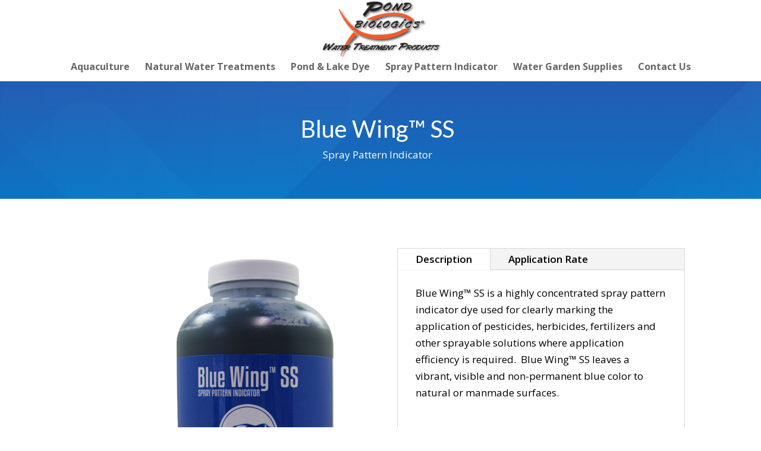

--- FILE ---
content_type: text/html; charset=UTF-8
request_url: https://pondbiologics.com/?project=blue-wing-ss
body_size: 6131
content:
<!DOCTYPE html>
<html lang="en-US">
<head>
	<meta charset="UTF-8" />
<meta http-equiv="X-UA-Compatible" content="IE=edge">
	<link rel="pingback" href="https://pondbiologics.com/xmlrpc.php" />

	<script type="text/javascript">
		document.documentElement.className = 'js';
	</script>

	<script>var et_site_url='https://pondbiologics.com';var et_post_id='615';function et_core_page_resource_fallback(a,b){"undefined"===typeof b&&(b=a.sheet.cssRules&&0===a.sheet.cssRules.length);b&&(a.onerror=null,a.onload=null,a.href?a.href=et_site_url+"/?et_core_page_resource="+a.id+et_post_id:a.src&&(a.src=et_site_url+"/?et_core_page_resource="+a.id+et_post_id))}
</script><title>Blue Wing&#x2122; SS Spray Pattern Indicator | Pond Biologics®</title>
<meta name='robots' content='max-image-preview:large' />

<!-- This site is optimized with the Yoast SEO plugin v13.3 - https://yoast.com/wordpress/plugins/seo/ -->
<meta name="description" content="Blue Wing™ SS is a high concentrated liquid marking dye. Clearly marking the application of pesticides, herbicides, fertilizers and other sprayable solutions."/>
<meta name="robots" content="max-snippet:-1, max-image-preview:large, max-video-preview:-1"/>
<link rel="canonical" href="https://pondbiologics.com/project/blue-wing-ss/" />
<meta property="og:locale" content="en_US" />
<meta property="og:type" content="article" />
<meta property="og:title" content="Blue Wing&#x2122; SS Spray Pattern Indicator | Pond Biologics®" />
<meta property="og:description" content="Blue Wing™ SS is a high concentrated liquid marking dye. Clearly marking the application of pesticides, herbicides, fertilizers and other sprayable solutions." />
<meta property="og:url" content="https://pondbiologics.com/project/blue-wing-ss/" />
<meta property="og:site_name" content="Pond Biologics" />
<meta property="article:publisher" content="https://www.facebook.com/Pond-Biologics-LLC-272939843218532/" />
<meta property="og:image" content="https://PONDBIOLOGICS.COM/wp-content/uploads/2018/10/pdf.png" />
<meta property="og:image:secure_url" content="https://PONDBIOLOGICS.COM/wp-content/uploads/2018/10/pdf.png" />
<meta name="twitter:card" content="summary_large_image" />
<meta name="twitter:description" content="Blue Wing™ SS is a high concentrated liquid marking dye. Clearly marking the application of pesticides, herbicides, fertilizers and other sprayable solutions." />
<meta name="twitter:title" content="Blue Wing&#x2122; SS Spray Pattern Indicator | Pond Biologics®" />
<meta name="twitter:image" content="https://PONDBIOLOGICS.COM/wp-content/uploads/2018/10/pdf.png" />
<script type='application/ld+json' class='yoast-schema-graph yoast-schema-graph--main'>{"@context":"https://schema.org","@graph":[{"@type":"Organization","@id":"https://pondbiologics.com/#organization","name":"Pond Biologics","url":"https://pondbiologics.com/","sameAs":["https://www.facebook.com/Pond-Biologics-LLC-272939843218532/"],"logo":{"@type":"ImageObject","@id":"https://pondbiologics.com/#logo","inLanguage":"en-US","url":"https://pondbiologics.com/wp-content/uploads/2018/01/logo.png","width":219,"height":107,"caption":"Pond Biologics"},"image":{"@id":"https://pondbiologics.com/#logo"}},{"@type":"WebSite","@id":"https://pondbiologics.com/#website","url":"https://pondbiologics.com/","name":"Pond Biologics","inLanguage":"en-US","description":"Natural Water Treatments For Ponds &amp; Lakes","publisher":{"@id":"https://pondbiologics.com/#organization"},"potentialAction":[{"@type":"SearchAction","target":"https://pondbiologics.com/?s={search_term_string}","query-input":"required name=search_term_string"}]},{"@type":"ImageObject","@id":"https://pondbiologics.com/project/blue-wing-ss/#primaryimage","inLanguage":"en-US","url":"https://PONDBIOLOGICS.COM/wp-content/uploads/2018/10/pdf.png"},{"@type":"WebPage","@id":"https://pondbiologics.com/project/blue-wing-ss/#webpage","url":"https://pondbiologics.com/project/blue-wing-ss/","name":"Blue Wing&#x2122; SS Spray Pattern Indicator | Pond Biologics\u00ae","isPartOf":{"@id":"https://pondbiologics.com/#website"},"inLanguage":"en-US","primaryImageOfPage":{"@id":"https://pondbiologics.com/project/blue-wing-ss/#primaryimage"},"datePublished":"2018-12-06T18:04:25+00:00","dateModified":"2019-03-26T20:40:10+00:00","description":"Blue Wing\u2122 SS is a high concentrated liquid marking dye. Clearly marking the application of pesticides, herbicides, fertilizers and other sprayable solutions.","potentialAction":[{"@type":"ReadAction","target":["https://pondbiologics.com/project/blue-wing-ss/"]}]}]}</script>
<!-- / Yoast SEO plugin. -->

<link rel='dns-prefetch' href='//www.google.com' />
<link rel='dns-prefetch' href='//cdn.jsdelivr.net' />
<link rel='dns-prefetch' href='//fonts.googleapis.com' />
<link rel='dns-prefetch' href='//s.w.org' />
<link rel="alternate" type="application/rss+xml" title="Pond Biologics &raquo; Feed" href="https://pondbiologics.com/feed/" />
<link rel="alternate" type="application/rss+xml" title="Pond Biologics &raquo; Comments Feed" href="https://pondbiologics.com/comments/feed/" />
		<script type="text/javascript">
			window._wpemojiSettings = {"baseUrl":"https:\/\/s.w.org\/images\/core\/emoji\/13.1.0\/72x72\/","ext":".png","svgUrl":"https:\/\/s.w.org\/images\/core\/emoji\/13.1.0\/svg\/","svgExt":".svg","source":{"concatemoji":"https:\/\/pondbiologics.com\/wp-includes\/js\/wp-emoji-release.min.js?ver=5.8.12"}};
			!function(e,a,t){var n,r,o,i=a.createElement("canvas"),p=i.getContext&&i.getContext("2d");function s(e,t){var a=String.fromCharCode;p.clearRect(0,0,i.width,i.height),p.fillText(a.apply(this,e),0,0);e=i.toDataURL();return p.clearRect(0,0,i.width,i.height),p.fillText(a.apply(this,t),0,0),e===i.toDataURL()}function c(e){var t=a.createElement("script");t.src=e,t.defer=t.type="text/javascript",a.getElementsByTagName("head")[0].appendChild(t)}for(o=Array("flag","emoji"),t.supports={everything:!0,everythingExceptFlag:!0},r=0;r<o.length;r++)t.supports[o[r]]=function(e){if(!p||!p.fillText)return!1;switch(p.textBaseline="top",p.font="600 32px Arial",e){case"flag":return s([127987,65039,8205,9895,65039],[127987,65039,8203,9895,65039])?!1:!s([55356,56826,55356,56819],[55356,56826,8203,55356,56819])&&!s([55356,57332,56128,56423,56128,56418,56128,56421,56128,56430,56128,56423,56128,56447],[55356,57332,8203,56128,56423,8203,56128,56418,8203,56128,56421,8203,56128,56430,8203,56128,56423,8203,56128,56447]);case"emoji":return!s([10084,65039,8205,55357,56613],[10084,65039,8203,55357,56613])}return!1}(o[r]),t.supports.everything=t.supports.everything&&t.supports[o[r]],"flag"!==o[r]&&(t.supports.everythingExceptFlag=t.supports.everythingExceptFlag&&t.supports[o[r]]);t.supports.everythingExceptFlag=t.supports.everythingExceptFlag&&!t.supports.flag,t.DOMReady=!1,t.readyCallback=function(){t.DOMReady=!0},t.supports.everything||(n=function(){t.readyCallback()},a.addEventListener?(a.addEventListener("DOMContentLoaded",n,!1),e.addEventListener("load",n,!1)):(e.attachEvent("onload",n),a.attachEvent("onreadystatechange",function(){"complete"===a.readyState&&t.readyCallback()})),(n=t.source||{}).concatemoji?c(n.concatemoji):n.wpemoji&&n.twemoji&&(c(n.twemoji),c(n.wpemoji)))}(window,document,window._wpemojiSettings);
		</script>
		<meta content="Divi v.4.4.1" name="generator"/><style type="text/css">
img.wp-smiley,
img.emoji {
	display: inline !important;
	border: none !important;
	box-shadow: none !important;
	height: 1em !important;
	width: 1em !important;
	margin: 0 .07em !important;
	vertical-align: -0.1em !important;
	background: none !important;
	padding: 0 !important;
}
</style>
	<link rel='stylesheet' id='wp-block-library-css'  href='https://pondbiologics.com/wp-includes/css/dist/block-library/style.min.css?ver=5.8.12' type='text/css' media='all' />
<link rel='stylesheet' id='divi-style-css'  href='https://pondbiologics.com/wp-content/themes/Divi/style.css?ver=4.4.1' type='text/css' media='all' />
<link rel='stylesheet' id='et-builder-googlefonts-cached-css'  href='https://fonts.googleapis.com/css?family=Lato%3A100%2C100italic%2C300%2C300italic%2Cregular%2Citalic%2C700%2C700italic%2C900%2C900italic%7COpen+Sans%3A300%2C300italic%2Cregular%2Citalic%2C600%2C600italic%2C700%2C700italic%2C800%2C800italic&#038;ver=5.8.12#038;subset=latin,latin-ext' type='text/css' media='all' />
<link rel='stylesheet' id='dashicons-css'  href='https://pondbiologics.com/wp-includes/css/dashicons.min.css?ver=5.8.12' type='text/css' media='all' />
<script type='text/javascript' src='https://pondbiologics.com/wp-includes/js/jquery/jquery.min.js?ver=3.6.0' id='jquery-core-js'></script>
<script type='text/javascript' src='https://pondbiologics.com/wp-includes/js/jquery/jquery-migrate.min.js?ver=3.3.2' id='jquery-migrate-js'></script>
<script type='text/javascript' src='https://www.google.com/recaptcha/api.js?render=6LfNQU4kAAAAAAq6iZohg2xDi7b5HAO0HsxFw93b&#038;ver=5.8.12' id='recaptcha-v3-js'></script>
<script type='text/javascript' src='//cdn.jsdelivr.net/npm/es6-promise@4/dist/es6-promise.auto.min.js?ver=5.8.12' id='es6-promise-js'></script>
<script type='text/javascript' id='et-core-api-spam-recaptcha-js-extra'>
/* <![CDATA[ */
var et_core_api_spam_recaptcha = {"site_key":"6LfNQU4kAAAAAAq6iZohg2xDi7b5HAO0HsxFw93b","page_action":{"action":"blue_wing_ss"}};
/* ]]> */
</script>
<script type='text/javascript' src='https://pondbiologics.com/wp-content/themes/Divi/core/admin/js/recaptcha.js?ver=5.8.12' id='et-core-api-spam-recaptcha-js'></script>
<link rel="https://api.w.org/" href="https://pondbiologics.com/wp-json/" /><link rel="alternate" type="application/json" href="https://pondbiologics.com/wp-json/wp/v2/project/615" /><link rel="EditURI" type="application/rsd+xml" title="RSD" href="https://pondbiologics.com/xmlrpc.php?rsd" />
<link rel="wlwmanifest" type="application/wlwmanifest+xml" href="https://pondbiologics.com/wp-includes/wlwmanifest.xml" /> 
<meta name="generator" content="WordPress 5.8.12" />
<link rel='shortlink' href='https://pondbiologics.com/?p=615' />
<link rel="alternate" type="application/json+oembed" href="https://pondbiologics.com/wp-json/oembed/1.0/embed?url=https%3A%2F%2Fpondbiologics.com%2Fproject%2Fblue-wing-ss%2F" />
<link rel="alternate" type="text/xml+oembed" href="https://pondbiologics.com/wp-json/oembed/1.0/embed?url=https%3A%2F%2Fpondbiologics.com%2Fproject%2Fblue-wing-ss%2F&#038;format=xml" />
<meta name="viewport" content="width=device-width, initial-scale=1.0, maximum-scale=1.0, user-scalable=0" /><link rel="icon" href="https://pondbiologics.com/wp-content/uploads/2018/12/cropped-Pond-Bio-favicon-1-32x32.jpg" sizes="32x32" />
<link rel="icon" href="https://pondbiologics.com/wp-content/uploads/2018/12/cropped-Pond-Bio-favicon-1-192x192.jpg" sizes="192x192" />
<link rel="apple-touch-icon" href="https://pondbiologics.com/wp-content/uploads/2018/12/cropped-Pond-Bio-favicon-1-180x180.jpg" />
<meta name="msapplication-TileImage" content="https://pondbiologics.com/wp-content/uploads/2018/12/cropped-Pond-Bio-favicon-1-270x270.jpg" />
<link rel="stylesheet" id="et-core-unified-615-cached-inline-styles" href="https://pondbiologics.com/wp-content/et-cache/615/et-core-unified-615-1768963581037.min.css" onerror="et_core_page_resource_fallback(this, true)" onload="et_core_page_resource_fallback(this)" /></head>
<body class="project-template-default single single-project postid-615 et_pb_button_helper_class et_fullwidth_nav et_fixed_nav et_show_nav et_primary_nav_dropdown_animation_fade et_secondary_nav_dropdown_animation_fade et_header_style_centered et_pb_footer_columns4 et_cover_background et_pb_gutter osx et_pb_gutters3 et_pb_pagebuilder_layout et_right_sidebar et_divi_theme et-db et_minified_js et_minified_css">
	<div id="page-container">

	
	
			<header id="main-header" data-height-onload="100">
			<div class="container clearfix et_menu_container">
							<div class="logo_container">
					<span class="logo_helper"></span>
					<a href="https://pondbiologics.com/">
						<img src="https://PONDBIOLOGICS.COM/wp-content/uploads/2018/01/logo.png" alt="Pond Biologics" id="logo" data-height-percentage="100" />
					</a>
				</div>
							<div id="et-top-navigation" data-height="100" data-fixed-height="40">
											<nav id="top-menu-nav">
						<ul id="top-menu" class="nav"><li id="menu-item-745" class="menu-item menu-item-type-post_type menu-item-object-page menu-item-745"><a href="https://pondbiologics.com/aquaculture/">Aquaculture</a></li>
<li id="menu-item-148" class="menu-item menu-item-type-post_type menu-item-object-page menu-item-148"><a href="https://pondbiologics.com/natural-pond-lake-water-treatments/">Natural Water Treatments</a></li>
<li id="menu-item-798" class="menu-item menu-item-type-post_type menu-item-object-page menu-item-798"><a href="https://pondbiologics.com/pond-and-lake-dye/">Pond &#038; Lake Dye</a></li>
<li id="menu-item-744" class="menu-item menu-item-type-post_type menu-item-object-page menu-item-744"><a href="https://pondbiologics.com/spray-pattern-indicator/">Spray Pattern Indicator</a></li>
<li id="menu-item-147" class="menu-item menu-item-type-post_type menu-item-object-page menu-item-147"><a href="https://pondbiologics.com/water-garden-supplies/">Water Garden Supplies</a></li>
<li id="menu-item-150" class="menu-item menu-item-type-post_type menu-item-object-page menu-item-150"><a href="https://pondbiologics.com/contact-us/">Contact Us</a></li>
</ul>						</nav>
					
					
					
					
					<div id="et_mobile_nav_menu">
				<div class="mobile_nav closed">
					<span class="select_page">Select Page</span>
					<span class="mobile_menu_bar mobile_menu_bar_toggle"></span>
				</div>
			</div>				</div> <!-- #et-top-navigation -->
			</div> <!-- .container -->
			<div class="et_search_outer">
				<div class="container et_search_form_container">
					<form role="search" method="get" class="et-search-form" action="https://pondbiologics.com/">
					<input type="search" class="et-search-field" placeholder="Search &hellip;" value="" name="s" title="Search for:" />					</form>
					<span class="et_close_search_field"></span>
				</div>
			</div>
		</header> <!-- #main-header -->
			<div id="et-main-area">
	
<div id="main-content">


			
				<article id="post-615" class="post-615 project type-project status-publish hentry project_category-spray-pattern-indicator et_pb_post">

				
					<div class="entry-content">
					<div id="et-boc" class="et-boc">
			
		<div class="et-l et-l--post">
			<div class="et_builder_inner_content et_pb_gutters3">
		<div class="et_pb_section et_pb_section_0 et_pb_fullwidth_section et_section_regular" >
				
				
				
				
					<section class="et_pb_module et_pb_fullwidth_header et_pb_fullwidth_header_0 et_pb_text_align_left et_pb_bg_layout_dark">
				
				
				<div class="et_pb_fullwidth_header_container left">
					<div class="header-content-container center">
					<div class="header-content">
						
						<h1 class="et_pb_module_header">Blue Wing&#x2122; SS </h1>
						<span class="et_pb_fullwidth_header_subhead">Spray Pattern Indicator </span>
						<div class="et_pb_header_content_wrapper"></div>
						
					</div>
				</div>
					
				</div>
				<div class="et_pb_fullwidth_header_overlay"></div>
				<div class="et_pb_fullwidth_header_scroll"></div>
			</section>
				
				
			</div> <!-- .et_pb_section --><div class="et_pb_section et_pb_section_1 et_section_regular" >
				
				
				
				
					<div class="et_pb_row et_pb_row_0">
				<div class="et_pb_column et_pb_column_1_2 et_pb_column_0  et_pb_css_mix_blend_mode_passthrough">
				
				
				<div class="et_pb_module et_pb_image et_pb_image_0">
				
				
				<span class="et_pb_image_wrap "><img src="https://pondbiologics.com/wp-content/uploads/2019/03/Blue-Wing-SS-PI.jpg" alt="" title="" srcset="https://pondbiologics.com/wp-content/uploads/2019/03/Blue-Wing-SS-PI.jpg 350w, https://pondbiologics.com/wp-content/uploads/2019/03/Blue-Wing-SS-PI-175x300.jpg 175w" sizes="(max-width: 350px) 100vw, 350px" /></span>
			</div>
			</div> <!-- .et_pb_column --><div class="et_pb_column et_pb_column_1_2 et_pb_column_1  et_pb_css_mix_blend_mode_passthrough et-last-child">
				
				
				<div class="et_pb_module et_pb_tabs et_pb_tabs_0 " >
				
				
				<ul class="et_pb_tabs_controls clearfix">
					<li class="et_pb_tab_0 et_pb_tab_active"><a href="#">Description</a></li><li class="et_pb_tab_1"><a href="#">Application Rate</a></li>
				</ul>
				<div class="et_pb_all_tabs">
					<div class="et_pb_tab et_pb_tab_0 clearfix et_pb_active_content">
				
				
				<div class="et_pb_tab_content"><p>Blue Wing&#x2122; SS is a highly concentrated spray pattern indicator dye used for clearly marking the application of pesticides, herbicides, fertilizers and other sprayable solutions where application efficiency is required.  Blue Wing&#x2122; SS leaves a vibrant, visible and non-permanent blue color to natural or manmade surfaces.</p>
<p>&nbsp;</p>
<ul>
<li>Concentrated blue marking dye</li>
<li>Increases efficiency of sprayable solutions</li>
<li>Easily mixes with pesticides, fungicides, fertilizers and other products where marking is required</li>
<li>Non-permanent coloring or staining</li>
<li>Reduces missed target or non-target spray</li>
<li>Use in all types of spray equipment</li>
</ul>
<div class="pdf"><a href="https://www.PONDBIOLOGICS.COM/wp-content/uploads/2018/12/SDS-Blue-Wing-SS-SPI.pdf" target="_blank" rel="noopener noreferrer"><img src="https://PONDBIOLOGICS.COM/wp-content/uploads/2018/10/pdf.png" /> </a>         <a href="https://www.PONDBIOLOGICS.COM/wp-content/uploads/2018/12/Blue-Wing-SS10x4.pdf" target="_blank" rel="noopener noreferrer"><img src="https://PONDBIOLOGICS.COM/wp-content/uploads/2018/10/pdf.png" /></a>          <a download="Blue-Wing-SS-Product-Image.png" href="wp-content/uploads/2019/02/Blue-Wing-SS-quart.png" title="Product Image" style="background-color: #ffffff; font-size: 17px;"><img alt="ImageName" src="wp-content/uploads/2019/02/212328-200-e1549379434568.png" style="font-size: 17px;" /></a><a href="https://www.PONDBIOLOGICS.COM/wp-content/uploads/2018/12/SDS-Blue-Wing-SS-SPI.pdf" target="_blank" rel="noopener noreferrer"><br />      SDS Sheet </a><a href="https://www.PONDBIOLOGICS.COM/wp-content/uploads/2018/12/Blue-Wing-SS10x4.pdf" target="_blank" rel="noopener noreferrer">              Product Label     </a><a download="Blue-Wing-SS-Product-Image.png" href="https://www.PONDBIOLOGICS.COM/wp-content/uploads/2019/02/Blue-Wing-SS-quart.png" title="Product Image">Product Image</a><a href="https://www.PONDBIOLOGICS.COM/wp-content/uploads/2018/12/Blue-Wing-SS10x4.pdf" target="_blank" rel="noopener noreferrer"></a></div>
<p>&nbsp;</p></div>
			</div> <!-- .et_pb_tab --><div class="et_pb_tab et_pb_tab_1 clearfix">
				
				
				<div class="et_pb_tab_content"><p><span style="text-decoration: underline;"><strong>Directions for use: </strong></span></p>
<p>Shake well before use. Product usage may vary upon required color per application. For best results, first use Blue Wing&#x2122; SS at manufacturers recommended application rates.  Apply Blue Wing&#x2122; SS to actively filling vessel prior to the addition of active ingredients used in applications. Agitation will fully disperse Blue Wing&#x2122; WSP throughout the entire sprayable solution.</p>
<p><span style="text-decoration: underline;"><strong>Application Rate:</strong></span></p>
<p>Apply straight from container.  Add 6 – 8 ounces of Blue Wing&#x2122; SS to every 100 gallons of total sprayable solution.  If darker color is required, add 2 more ounces at a time, allow for full agitation of solution. Check coloring and add more if desired.</p>
<p><span style="text-decoration: underline;"><strong>Caution:</strong></span></p>
<p>Keep out of the reach of children. It is recommended that rubber gloves and eye protection be worn when handling of this product. If product is ingested, contact a medical professional. Product can cause non- permanent staining. Product can be safely removed with soapy water or a diluted mixture of bleach.</p></div>
			</div> <!-- .et_pb_tab -->
				</div> <!-- .et_pb_all_tabs -->
			</div> <!-- .et_pb_tabs -->
			</div> <!-- .et_pb_column -->
				
				
			</div> <!-- .et_pb_row -->
				
				
			</div> <!-- .et_pb_section -->		</div><!-- .et_builder_inner_content -->
	</div><!-- .et-l -->
	
			
		</div><!-- #et-boc -->
							</div> <!-- .entry-content -->

				
				
				</article> <!-- .et_pb_post -->

						

</div> <!-- #main-content -->


			<footer id="main-footer">
				

		
				<div id="footer-bottom">
					<div class="container clearfix">
					    
				<div id="footer-info">©Pond Biologics. All Rights Reserved.</div>					</div>	<!-- .container -->
				</div>
			</footer> <!-- #main-footer -->
		</div> <!-- #et-main-area -->


	</div> <!-- #page-container -->

	<script type='text/javascript' id='divi-custom-script-js-extra'>
/* <![CDATA[ */
var DIVI = {"item_count":"%d Item","items_count":"%d Items"};
var et_shortcodes_strings = {"previous":"Previous","next":"Next"};
var et_pb_custom = {"ajaxurl":"https:\/\/pondbiologics.com\/wp-admin\/admin-ajax.php","images_uri":"https:\/\/pondbiologics.com\/wp-content\/themes\/Divi\/images","builder_images_uri":"https:\/\/pondbiologics.com\/wp-content\/themes\/Divi\/includes\/builder\/images","et_frontend_nonce":"5d6e0703d3","subscription_failed":"Please, check the fields below to make sure you entered the correct information.","et_ab_log_nonce":"b73997b5f2","fill_message":"Please, fill in the following fields:","contact_error_message":"Please, fix the following errors:","invalid":"Invalid email","captcha":"Captcha","prev":"Prev","previous":"Previous","next":"Next","wrong_captcha":"You entered the wrong number in captcha.","wrong_checkbox":"Checkbox","ignore_waypoints":"no","is_divi_theme_used":"1","widget_search_selector":".widget_search","ab_tests":[],"is_ab_testing_active":"","page_id":"615","unique_test_id":"","ab_bounce_rate":"5","is_cache_plugin_active":"no","is_shortcode_tracking":"","tinymce_uri":""}; var et_frontend_scripts = {"builderCssContainerPrefix":"#et-boc","builderCssLayoutPrefix":"#et-boc .et-l"};
var et_pb_box_shadow_elements = [];
var et_pb_motion_elements = {"desktop":[],"tablet":[],"phone":[]};
/* ]]> */
</script>
<script type='text/javascript' src='https://pondbiologics.com/wp-content/themes/Divi/js/custom.unified.js?ver=4.4.1' id='divi-custom-script-js'></script>
<script type='text/javascript' src='https://pondbiologics.com/wp-content/themes/Divi/core/admin/js/common.js?ver=4.4.1' id='et-core-common-js'></script>
<script type='text/javascript' src='https://pondbiologics.com/wp-includes/js/wp-embed.min.js?ver=5.8.12' id='wp-embed-js'></script>
</body>
</html>


--- FILE ---
content_type: text/html; charset=utf-8
request_url: https://www.google.com/recaptcha/api2/anchor?ar=1&k=6LfNQU4kAAAAAAq6iZohg2xDi7b5HAO0HsxFw93b&co=aHR0cHM6Ly9wb25kYmlvbG9naWNzLmNvbTo0NDM.&hl=en&v=PoyoqOPhxBO7pBk68S4YbpHZ&size=invisible&anchor-ms=20000&execute-ms=30000&cb=gn0346k9xhnc
body_size: 48652
content:
<!DOCTYPE HTML><html dir="ltr" lang="en"><head><meta http-equiv="Content-Type" content="text/html; charset=UTF-8">
<meta http-equiv="X-UA-Compatible" content="IE=edge">
<title>reCAPTCHA</title>
<style type="text/css">
/* cyrillic-ext */
@font-face {
  font-family: 'Roboto';
  font-style: normal;
  font-weight: 400;
  font-stretch: 100%;
  src: url(//fonts.gstatic.com/s/roboto/v48/KFO7CnqEu92Fr1ME7kSn66aGLdTylUAMa3GUBHMdazTgWw.woff2) format('woff2');
  unicode-range: U+0460-052F, U+1C80-1C8A, U+20B4, U+2DE0-2DFF, U+A640-A69F, U+FE2E-FE2F;
}
/* cyrillic */
@font-face {
  font-family: 'Roboto';
  font-style: normal;
  font-weight: 400;
  font-stretch: 100%;
  src: url(//fonts.gstatic.com/s/roboto/v48/KFO7CnqEu92Fr1ME7kSn66aGLdTylUAMa3iUBHMdazTgWw.woff2) format('woff2');
  unicode-range: U+0301, U+0400-045F, U+0490-0491, U+04B0-04B1, U+2116;
}
/* greek-ext */
@font-face {
  font-family: 'Roboto';
  font-style: normal;
  font-weight: 400;
  font-stretch: 100%;
  src: url(//fonts.gstatic.com/s/roboto/v48/KFO7CnqEu92Fr1ME7kSn66aGLdTylUAMa3CUBHMdazTgWw.woff2) format('woff2');
  unicode-range: U+1F00-1FFF;
}
/* greek */
@font-face {
  font-family: 'Roboto';
  font-style: normal;
  font-weight: 400;
  font-stretch: 100%;
  src: url(//fonts.gstatic.com/s/roboto/v48/KFO7CnqEu92Fr1ME7kSn66aGLdTylUAMa3-UBHMdazTgWw.woff2) format('woff2');
  unicode-range: U+0370-0377, U+037A-037F, U+0384-038A, U+038C, U+038E-03A1, U+03A3-03FF;
}
/* math */
@font-face {
  font-family: 'Roboto';
  font-style: normal;
  font-weight: 400;
  font-stretch: 100%;
  src: url(//fonts.gstatic.com/s/roboto/v48/KFO7CnqEu92Fr1ME7kSn66aGLdTylUAMawCUBHMdazTgWw.woff2) format('woff2');
  unicode-range: U+0302-0303, U+0305, U+0307-0308, U+0310, U+0312, U+0315, U+031A, U+0326-0327, U+032C, U+032F-0330, U+0332-0333, U+0338, U+033A, U+0346, U+034D, U+0391-03A1, U+03A3-03A9, U+03B1-03C9, U+03D1, U+03D5-03D6, U+03F0-03F1, U+03F4-03F5, U+2016-2017, U+2034-2038, U+203C, U+2040, U+2043, U+2047, U+2050, U+2057, U+205F, U+2070-2071, U+2074-208E, U+2090-209C, U+20D0-20DC, U+20E1, U+20E5-20EF, U+2100-2112, U+2114-2115, U+2117-2121, U+2123-214F, U+2190, U+2192, U+2194-21AE, U+21B0-21E5, U+21F1-21F2, U+21F4-2211, U+2213-2214, U+2216-22FF, U+2308-230B, U+2310, U+2319, U+231C-2321, U+2336-237A, U+237C, U+2395, U+239B-23B7, U+23D0, U+23DC-23E1, U+2474-2475, U+25AF, U+25B3, U+25B7, U+25BD, U+25C1, U+25CA, U+25CC, U+25FB, U+266D-266F, U+27C0-27FF, U+2900-2AFF, U+2B0E-2B11, U+2B30-2B4C, U+2BFE, U+3030, U+FF5B, U+FF5D, U+1D400-1D7FF, U+1EE00-1EEFF;
}
/* symbols */
@font-face {
  font-family: 'Roboto';
  font-style: normal;
  font-weight: 400;
  font-stretch: 100%;
  src: url(//fonts.gstatic.com/s/roboto/v48/KFO7CnqEu92Fr1ME7kSn66aGLdTylUAMaxKUBHMdazTgWw.woff2) format('woff2');
  unicode-range: U+0001-000C, U+000E-001F, U+007F-009F, U+20DD-20E0, U+20E2-20E4, U+2150-218F, U+2190, U+2192, U+2194-2199, U+21AF, U+21E6-21F0, U+21F3, U+2218-2219, U+2299, U+22C4-22C6, U+2300-243F, U+2440-244A, U+2460-24FF, U+25A0-27BF, U+2800-28FF, U+2921-2922, U+2981, U+29BF, U+29EB, U+2B00-2BFF, U+4DC0-4DFF, U+FFF9-FFFB, U+10140-1018E, U+10190-1019C, U+101A0, U+101D0-101FD, U+102E0-102FB, U+10E60-10E7E, U+1D2C0-1D2D3, U+1D2E0-1D37F, U+1F000-1F0FF, U+1F100-1F1AD, U+1F1E6-1F1FF, U+1F30D-1F30F, U+1F315, U+1F31C, U+1F31E, U+1F320-1F32C, U+1F336, U+1F378, U+1F37D, U+1F382, U+1F393-1F39F, U+1F3A7-1F3A8, U+1F3AC-1F3AF, U+1F3C2, U+1F3C4-1F3C6, U+1F3CA-1F3CE, U+1F3D4-1F3E0, U+1F3ED, U+1F3F1-1F3F3, U+1F3F5-1F3F7, U+1F408, U+1F415, U+1F41F, U+1F426, U+1F43F, U+1F441-1F442, U+1F444, U+1F446-1F449, U+1F44C-1F44E, U+1F453, U+1F46A, U+1F47D, U+1F4A3, U+1F4B0, U+1F4B3, U+1F4B9, U+1F4BB, U+1F4BF, U+1F4C8-1F4CB, U+1F4D6, U+1F4DA, U+1F4DF, U+1F4E3-1F4E6, U+1F4EA-1F4ED, U+1F4F7, U+1F4F9-1F4FB, U+1F4FD-1F4FE, U+1F503, U+1F507-1F50B, U+1F50D, U+1F512-1F513, U+1F53E-1F54A, U+1F54F-1F5FA, U+1F610, U+1F650-1F67F, U+1F687, U+1F68D, U+1F691, U+1F694, U+1F698, U+1F6AD, U+1F6B2, U+1F6B9-1F6BA, U+1F6BC, U+1F6C6-1F6CF, U+1F6D3-1F6D7, U+1F6E0-1F6EA, U+1F6F0-1F6F3, U+1F6F7-1F6FC, U+1F700-1F7FF, U+1F800-1F80B, U+1F810-1F847, U+1F850-1F859, U+1F860-1F887, U+1F890-1F8AD, U+1F8B0-1F8BB, U+1F8C0-1F8C1, U+1F900-1F90B, U+1F93B, U+1F946, U+1F984, U+1F996, U+1F9E9, U+1FA00-1FA6F, U+1FA70-1FA7C, U+1FA80-1FA89, U+1FA8F-1FAC6, U+1FACE-1FADC, U+1FADF-1FAE9, U+1FAF0-1FAF8, U+1FB00-1FBFF;
}
/* vietnamese */
@font-face {
  font-family: 'Roboto';
  font-style: normal;
  font-weight: 400;
  font-stretch: 100%;
  src: url(//fonts.gstatic.com/s/roboto/v48/KFO7CnqEu92Fr1ME7kSn66aGLdTylUAMa3OUBHMdazTgWw.woff2) format('woff2');
  unicode-range: U+0102-0103, U+0110-0111, U+0128-0129, U+0168-0169, U+01A0-01A1, U+01AF-01B0, U+0300-0301, U+0303-0304, U+0308-0309, U+0323, U+0329, U+1EA0-1EF9, U+20AB;
}
/* latin-ext */
@font-face {
  font-family: 'Roboto';
  font-style: normal;
  font-weight: 400;
  font-stretch: 100%;
  src: url(//fonts.gstatic.com/s/roboto/v48/KFO7CnqEu92Fr1ME7kSn66aGLdTylUAMa3KUBHMdazTgWw.woff2) format('woff2');
  unicode-range: U+0100-02BA, U+02BD-02C5, U+02C7-02CC, U+02CE-02D7, U+02DD-02FF, U+0304, U+0308, U+0329, U+1D00-1DBF, U+1E00-1E9F, U+1EF2-1EFF, U+2020, U+20A0-20AB, U+20AD-20C0, U+2113, U+2C60-2C7F, U+A720-A7FF;
}
/* latin */
@font-face {
  font-family: 'Roboto';
  font-style: normal;
  font-weight: 400;
  font-stretch: 100%;
  src: url(//fonts.gstatic.com/s/roboto/v48/KFO7CnqEu92Fr1ME7kSn66aGLdTylUAMa3yUBHMdazQ.woff2) format('woff2');
  unicode-range: U+0000-00FF, U+0131, U+0152-0153, U+02BB-02BC, U+02C6, U+02DA, U+02DC, U+0304, U+0308, U+0329, U+2000-206F, U+20AC, U+2122, U+2191, U+2193, U+2212, U+2215, U+FEFF, U+FFFD;
}
/* cyrillic-ext */
@font-face {
  font-family: 'Roboto';
  font-style: normal;
  font-weight: 500;
  font-stretch: 100%;
  src: url(//fonts.gstatic.com/s/roboto/v48/KFO7CnqEu92Fr1ME7kSn66aGLdTylUAMa3GUBHMdazTgWw.woff2) format('woff2');
  unicode-range: U+0460-052F, U+1C80-1C8A, U+20B4, U+2DE0-2DFF, U+A640-A69F, U+FE2E-FE2F;
}
/* cyrillic */
@font-face {
  font-family: 'Roboto';
  font-style: normal;
  font-weight: 500;
  font-stretch: 100%;
  src: url(//fonts.gstatic.com/s/roboto/v48/KFO7CnqEu92Fr1ME7kSn66aGLdTylUAMa3iUBHMdazTgWw.woff2) format('woff2');
  unicode-range: U+0301, U+0400-045F, U+0490-0491, U+04B0-04B1, U+2116;
}
/* greek-ext */
@font-face {
  font-family: 'Roboto';
  font-style: normal;
  font-weight: 500;
  font-stretch: 100%;
  src: url(//fonts.gstatic.com/s/roboto/v48/KFO7CnqEu92Fr1ME7kSn66aGLdTylUAMa3CUBHMdazTgWw.woff2) format('woff2');
  unicode-range: U+1F00-1FFF;
}
/* greek */
@font-face {
  font-family: 'Roboto';
  font-style: normal;
  font-weight: 500;
  font-stretch: 100%;
  src: url(//fonts.gstatic.com/s/roboto/v48/KFO7CnqEu92Fr1ME7kSn66aGLdTylUAMa3-UBHMdazTgWw.woff2) format('woff2');
  unicode-range: U+0370-0377, U+037A-037F, U+0384-038A, U+038C, U+038E-03A1, U+03A3-03FF;
}
/* math */
@font-face {
  font-family: 'Roboto';
  font-style: normal;
  font-weight: 500;
  font-stretch: 100%;
  src: url(//fonts.gstatic.com/s/roboto/v48/KFO7CnqEu92Fr1ME7kSn66aGLdTylUAMawCUBHMdazTgWw.woff2) format('woff2');
  unicode-range: U+0302-0303, U+0305, U+0307-0308, U+0310, U+0312, U+0315, U+031A, U+0326-0327, U+032C, U+032F-0330, U+0332-0333, U+0338, U+033A, U+0346, U+034D, U+0391-03A1, U+03A3-03A9, U+03B1-03C9, U+03D1, U+03D5-03D6, U+03F0-03F1, U+03F4-03F5, U+2016-2017, U+2034-2038, U+203C, U+2040, U+2043, U+2047, U+2050, U+2057, U+205F, U+2070-2071, U+2074-208E, U+2090-209C, U+20D0-20DC, U+20E1, U+20E5-20EF, U+2100-2112, U+2114-2115, U+2117-2121, U+2123-214F, U+2190, U+2192, U+2194-21AE, U+21B0-21E5, U+21F1-21F2, U+21F4-2211, U+2213-2214, U+2216-22FF, U+2308-230B, U+2310, U+2319, U+231C-2321, U+2336-237A, U+237C, U+2395, U+239B-23B7, U+23D0, U+23DC-23E1, U+2474-2475, U+25AF, U+25B3, U+25B7, U+25BD, U+25C1, U+25CA, U+25CC, U+25FB, U+266D-266F, U+27C0-27FF, U+2900-2AFF, U+2B0E-2B11, U+2B30-2B4C, U+2BFE, U+3030, U+FF5B, U+FF5D, U+1D400-1D7FF, U+1EE00-1EEFF;
}
/* symbols */
@font-face {
  font-family: 'Roboto';
  font-style: normal;
  font-weight: 500;
  font-stretch: 100%;
  src: url(//fonts.gstatic.com/s/roboto/v48/KFO7CnqEu92Fr1ME7kSn66aGLdTylUAMaxKUBHMdazTgWw.woff2) format('woff2');
  unicode-range: U+0001-000C, U+000E-001F, U+007F-009F, U+20DD-20E0, U+20E2-20E4, U+2150-218F, U+2190, U+2192, U+2194-2199, U+21AF, U+21E6-21F0, U+21F3, U+2218-2219, U+2299, U+22C4-22C6, U+2300-243F, U+2440-244A, U+2460-24FF, U+25A0-27BF, U+2800-28FF, U+2921-2922, U+2981, U+29BF, U+29EB, U+2B00-2BFF, U+4DC0-4DFF, U+FFF9-FFFB, U+10140-1018E, U+10190-1019C, U+101A0, U+101D0-101FD, U+102E0-102FB, U+10E60-10E7E, U+1D2C0-1D2D3, U+1D2E0-1D37F, U+1F000-1F0FF, U+1F100-1F1AD, U+1F1E6-1F1FF, U+1F30D-1F30F, U+1F315, U+1F31C, U+1F31E, U+1F320-1F32C, U+1F336, U+1F378, U+1F37D, U+1F382, U+1F393-1F39F, U+1F3A7-1F3A8, U+1F3AC-1F3AF, U+1F3C2, U+1F3C4-1F3C6, U+1F3CA-1F3CE, U+1F3D4-1F3E0, U+1F3ED, U+1F3F1-1F3F3, U+1F3F5-1F3F7, U+1F408, U+1F415, U+1F41F, U+1F426, U+1F43F, U+1F441-1F442, U+1F444, U+1F446-1F449, U+1F44C-1F44E, U+1F453, U+1F46A, U+1F47D, U+1F4A3, U+1F4B0, U+1F4B3, U+1F4B9, U+1F4BB, U+1F4BF, U+1F4C8-1F4CB, U+1F4D6, U+1F4DA, U+1F4DF, U+1F4E3-1F4E6, U+1F4EA-1F4ED, U+1F4F7, U+1F4F9-1F4FB, U+1F4FD-1F4FE, U+1F503, U+1F507-1F50B, U+1F50D, U+1F512-1F513, U+1F53E-1F54A, U+1F54F-1F5FA, U+1F610, U+1F650-1F67F, U+1F687, U+1F68D, U+1F691, U+1F694, U+1F698, U+1F6AD, U+1F6B2, U+1F6B9-1F6BA, U+1F6BC, U+1F6C6-1F6CF, U+1F6D3-1F6D7, U+1F6E0-1F6EA, U+1F6F0-1F6F3, U+1F6F7-1F6FC, U+1F700-1F7FF, U+1F800-1F80B, U+1F810-1F847, U+1F850-1F859, U+1F860-1F887, U+1F890-1F8AD, U+1F8B0-1F8BB, U+1F8C0-1F8C1, U+1F900-1F90B, U+1F93B, U+1F946, U+1F984, U+1F996, U+1F9E9, U+1FA00-1FA6F, U+1FA70-1FA7C, U+1FA80-1FA89, U+1FA8F-1FAC6, U+1FACE-1FADC, U+1FADF-1FAE9, U+1FAF0-1FAF8, U+1FB00-1FBFF;
}
/* vietnamese */
@font-face {
  font-family: 'Roboto';
  font-style: normal;
  font-weight: 500;
  font-stretch: 100%;
  src: url(//fonts.gstatic.com/s/roboto/v48/KFO7CnqEu92Fr1ME7kSn66aGLdTylUAMa3OUBHMdazTgWw.woff2) format('woff2');
  unicode-range: U+0102-0103, U+0110-0111, U+0128-0129, U+0168-0169, U+01A0-01A1, U+01AF-01B0, U+0300-0301, U+0303-0304, U+0308-0309, U+0323, U+0329, U+1EA0-1EF9, U+20AB;
}
/* latin-ext */
@font-face {
  font-family: 'Roboto';
  font-style: normal;
  font-weight: 500;
  font-stretch: 100%;
  src: url(//fonts.gstatic.com/s/roboto/v48/KFO7CnqEu92Fr1ME7kSn66aGLdTylUAMa3KUBHMdazTgWw.woff2) format('woff2');
  unicode-range: U+0100-02BA, U+02BD-02C5, U+02C7-02CC, U+02CE-02D7, U+02DD-02FF, U+0304, U+0308, U+0329, U+1D00-1DBF, U+1E00-1E9F, U+1EF2-1EFF, U+2020, U+20A0-20AB, U+20AD-20C0, U+2113, U+2C60-2C7F, U+A720-A7FF;
}
/* latin */
@font-face {
  font-family: 'Roboto';
  font-style: normal;
  font-weight: 500;
  font-stretch: 100%;
  src: url(//fonts.gstatic.com/s/roboto/v48/KFO7CnqEu92Fr1ME7kSn66aGLdTylUAMa3yUBHMdazQ.woff2) format('woff2');
  unicode-range: U+0000-00FF, U+0131, U+0152-0153, U+02BB-02BC, U+02C6, U+02DA, U+02DC, U+0304, U+0308, U+0329, U+2000-206F, U+20AC, U+2122, U+2191, U+2193, U+2212, U+2215, U+FEFF, U+FFFD;
}
/* cyrillic-ext */
@font-face {
  font-family: 'Roboto';
  font-style: normal;
  font-weight: 900;
  font-stretch: 100%;
  src: url(//fonts.gstatic.com/s/roboto/v48/KFO7CnqEu92Fr1ME7kSn66aGLdTylUAMa3GUBHMdazTgWw.woff2) format('woff2');
  unicode-range: U+0460-052F, U+1C80-1C8A, U+20B4, U+2DE0-2DFF, U+A640-A69F, U+FE2E-FE2F;
}
/* cyrillic */
@font-face {
  font-family: 'Roboto';
  font-style: normal;
  font-weight: 900;
  font-stretch: 100%;
  src: url(//fonts.gstatic.com/s/roboto/v48/KFO7CnqEu92Fr1ME7kSn66aGLdTylUAMa3iUBHMdazTgWw.woff2) format('woff2');
  unicode-range: U+0301, U+0400-045F, U+0490-0491, U+04B0-04B1, U+2116;
}
/* greek-ext */
@font-face {
  font-family: 'Roboto';
  font-style: normal;
  font-weight: 900;
  font-stretch: 100%;
  src: url(//fonts.gstatic.com/s/roboto/v48/KFO7CnqEu92Fr1ME7kSn66aGLdTylUAMa3CUBHMdazTgWw.woff2) format('woff2');
  unicode-range: U+1F00-1FFF;
}
/* greek */
@font-face {
  font-family: 'Roboto';
  font-style: normal;
  font-weight: 900;
  font-stretch: 100%;
  src: url(//fonts.gstatic.com/s/roboto/v48/KFO7CnqEu92Fr1ME7kSn66aGLdTylUAMa3-UBHMdazTgWw.woff2) format('woff2');
  unicode-range: U+0370-0377, U+037A-037F, U+0384-038A, U+038C, U+038E-03A1, U+03A3-03FF;
}
/* math */
@font-face {
  font-family: 'Roboto';
  font-style: normal;
  font-weight: 900;
  font-stretch: 100%;
  src: url(//fonts.gstatic.com/s/roboto/v48/KFO7CnqEu92Fr1ME7kSn66aGLdTylUAMawCUBHMdazTgWw.woff2) format('woff2');
  unicode-range: U+0302-0303, U+0305, U+0307-0308, U+0310, U+0312, U+0315, U+031A, U+0326-0327, U+032C, U+032F-0330, U+0332-0333, U+0338, U+033A, U+0346, U+034D, U+0391-03A1, U+03A3-03A9, U+03B1-03C9, U+03D1, U+03D5-03D6, U+03F0-03F1, U+03F4-03F5, U+2016-2017, U+2034-2038, U+203C, U+2040, U+2043, U+2047, U+2050, U+2057, U+205F, U+2070-2071, U+2074-208E, U+2090-209C, U+20D0-20DC, U+20E1, U+20E5-20EF, U+2100-2112, U+2114-2115, U+2117-2121, U+2123-214F, U+2190, U+2192, U+2194-21AE, U+21B0-21E5, U+21F1-21F2, U+21F4-2211, U+2213-2214, U+2216-22FF, U+2308-230B, U+2310, U+2319, U+231C-2321, U+2336-237A, U+237C, U+2395, U+239B-23B7, U+23D0, U+23DC-23E1, U+2474-2475, U+25AF, U+25B3, U+25B7, U+25BD, U+25C1, U+25CA, U+25CC, U+25FB, U+266D-266F, U+27C0-27FF, U+2900-2AFF, U+2B0E-2B11, U+2B30-2B4C, U+2BFE, U+3030, U+FF5B, U+FF5D, U+1D400-1D7FF, U+1EE00-1EEFF;
}
/* symbols */
@font-face {
  font-family: 'Roboto';
  font-style: normal;
  font-weight: 900;
  font-stretch: 100%;
  src: url(//fonts.gstatic.com/s/roboto/v48/KFO7CnqEu92Fr1ME7kSn66aGLdTylUAMaxKUBHMdazTgWw.woff2) format('woff2');
  unicode-range: U+0001-000C, U+000E-001F, U+007F-009F, U+20DD-20E0, U+20E2-20E4, U+2150-218F, U+2190, U+2192, U+2194-2199, U+21AF, U+21E6-21F0, U+21F3, U+2218-2219, U+2299, U+22C4-22C6, U+2300-243F, U+2440-244A, U+2460-24FF, U+25A0-27BF, U+2800-28FF, U+2921-2922, U+2981, U+29BF, U+29EB, U+2B00-2BFF, U+4DC0-4DFF, U+FFF9-FFFB, U+10140-1018E, U+10190-1019C, U+101A0, U+101D0-101FD, U+102E0-102FB, U+10E60-10E7E, U+1D2C0-1D2D3, U+1D2E0-1D37F, U+1F000-1F0FF, U+1F100-1F1AD, U+1F1E6-1F1FF, U+1F30D-1F30F, U+1F315, U+1F31C, U+1F31E, U+1F320-1F32C, U+1F336, U+1F378, U+1F37D, U+1F382, U+1F393-1F39F, U+1F3A7-1F3A8, U+1F3AC-1F3AF, U+1F3C2, U+1F3C4-1F3C6, U+1F3CA-1F3CE, U+1F3D4-1F3E0, U+1F3ED, U+1F3F1-1F3F3, U+1F3F5-1F3F7, U+1F408, U+1F415, U+1F41F, U+1F426, U+1F43F, U+1F441-1F442, U+1F444, U+1F446-1F449, U+1F44C-1F44E, U+1F453, U+1F46A, U+1F47D, U+1F4A3, U+1F4B0, U+1F4B3, U+1F4B9, U+1F4BB, U+1F4BF, U+1F4C8-1F4CB, U+1F4D6, U+1F4DA, U+1F4DF, U+1F4E3-1F4E6, U+1F4EA-1F4ED, U+1F4F7, U+1F4F9-1F4FB, U+1F4FD-1F4FE, U+1F503, U+1F507-1F50B, U+1F50D, U+1F512-1F513, U+1F53E-1F54A, U+1F54F-1F5FA, U+1F610, U+1F650-1F67F, U+1F687, U+1F68D, U+1F691, U+1F694, U+1F698, U+1F6AD, U+1F6B2, U+1F6B9-1F6BA, U+1F6BC, U+1F6C6-1F6CF, U+1F6D3-1F6D7, U+1F6E0-1F6EA, U+1F6F0-1F6F3, U+1F6F7-1F6FC, U+1F700-1F7FF, U+1F800-1F80B, U+1F810-1F847, U+1F850-1F859, U+1F860-1F887, U+1F890-1F8AD, U+1F8B0-1F8BB, U+1F8C0-1F8C1, U+1F900-1F90B, U+1F93B, U+1F946, U+1F984, U+1F996, U+1F9E9, U+1FA00-1FA6F, U+1FA70-1FA7C, U+1FA80-1FA89, U+1FA8F-1FAC6, U+1FACE-1FADC, U+1FADF-1FAE9, U+1FAF0-1FAF8, U+1FB00-1FBFF;
}
/* vietnamese */
@font-face {
  font-family: 'Roboto';
  font-style: normal;
  font-weight: 900;
  font-stretch: 100%;
  src: url(//fonts.gstatic.com/s/roboto/v48/KFO7CnqEu92Fr1ME7kSn66aGLdTylUAMa3OUBHMdazTgWw.woff2) format('woff2');
  unicode-range: U+0102-0103, U+0110-0111, U+0128-0129, U+0168-0169, U+01A0-01A1, U+01AF-01B0, U+0300-0301, U+0303-0304, U+0308-0309, U+0323, U+0329, U+1EA0-1EF9, U+20AB;
}
/* latin-ext */
@font-face {
  font-family: 'Roboto';
  font-style: normal;
  font-weight: 900;
  font-stretch: 100%;
  src: url(//fonts.gstatic.com/s/roboto/v48/KFO7CnqEu92Fr1ME7kSn66aGLdTylUAMa3KUBHMdazTgWw.woff2) format('woff2');
  unicode-range: U+0100-02BA, U+02BD-02C5, U+02C7-02CC, U+02CE-02D7, U+02DD-02FF, U+0304, U+0308, U+0329, U+1D00-1DBF, U+1E00-1E9F, U+1EF2-1EFF, U+2020, U+20A0-20AB, U+20AD-20C0, U+2113, U+2C60-2C7F, U+A720-A7FF;
}
/* latin */
@font-face {
  font-family: 'Roboto';
  font-style: normal;
  font-weight: 900;
  font-stretch: 100%;
  src: url(//fonts.gstatic.com/s/roboto/v48/KFO7CnqEu92Fr1ME7kSn66aGLdTylUAMa3yUBHMdazQ.woff2) format('woff2');
  unicode-range: U+0000-00FF, U+0131, U+0152-0153, U+02BB-02BC, U+02C6, U+02DA, U+02DC, U+0304, U+0308, U+0329, U+2000-206F, U+20AC, U+2122, U+2191, U+2193, U+2212, U+2215, U+FEFF, U+FFFD;
}

</style>
<link rel="stylesheet" type="text/css" href="https://www.gstatic.com/recaptcha/releases/PoyoqOPhxBO7pBk68S4YbpHZ/styles__ltr.css">
<script nonce="OKkGfYlPtMQoNbkHrm96Lw" type="text/javascript">window['__recaptcha_api'] = 'https://www.google.com/recaptcha/api2/';</script>
<script type="text/javascript" src="https://www.gstatic.com/recaptcha/releases/PoyoqOPhxBO7pBk68S4YbpHZ/recaptcha__en.js" nonce="OKkGfYlPtMQoNbkHrm96Lw">
      
    </script></head>
<body><div id="rc-anchor-alert" class="rc-anchor-alert"></div>
<input type="hidden" id="recaptcha-token" value="[base64]">
<script type="text/javascript" nonce="OKkGfYlPtMQoNbkHrm96Lw">
      recaptcha.anchor.Main.init("[\x22ainput\x22,[\x22bgdata\x22,\x22\x22,\[base64]/[base64]/[base64]/[base64]/[base64]/[base64]/KGcoTywyNTMsTy5PKSxVRyhPLEMpKTpnKE8sMjUzLEMpLE8pKSxsKSksTykpfSxieT1mdW5jdGlvbihDLE8sdSxsKXtmb3IobD0odT1SKEMpLDApO08+MDtPLS0pbD1sPDw4fFooQyk7ZyhDLHUsbCl9LFVHPWZ1bmN0aW9uKEMsTyl7Qy5pLmxlbmd0aD4xMDQ/[base64]/[base64]/[base64]/[base64]/[base64]/[base64]/[base64]\\u003d\x22,\[base64]\\u003d\\u003d\x22,\[base64]/Dj8KFw4bDljzCtsOIw4dRwrDDm1jCrMK7Mw0dw6HDkDjDnsKSZcKDRcORKRzChUFxeMKvTsO1CB/[base64]/CqsKmw7HDqcO4w7fDhkjDicOBwr7CklLDn8Ocw73CnsK1w6diCDfDuMKew6HDhcOgGA80CETDj8ONw6gab8OkRcOEw6hFW8KJw4NswqfCn8Onw5/DocK2wonCjU7DnT3Cp1HDgsOmXcKzfsOyesOVwr3Dg8OHIkHCtk1hwr06wpwnw57Cg8KXwpZnwqDCoVMfbnQWwr0vw4LDvS/[base64]/Dn8OZwoIAMh7Dpxd8w73CqCpjw7l1ZmdAw5IHw4VIw7rCjsKcbMKaRi4Hw5EBCMKqwr3CmMO/ZUbCnn0ew7MXw5/DscO6HmzDgcOaWkbDoMKSwrzCsMOtw7PCicKdXMOoEkfDn8KqJcKjwoAzbAHDmcOjwq8+dsKPwq3DhRY4fsO+dMKDwq/CssKbKhvCs8K6JsK0w7HDnjvCngfDv8ObKR4WwpvDnMOPaCsFw59lwpw3DsOKwo9yLMKBwr/DvSvCiSoXAcKKw5jChz9Hw6rCsD9rw69bw7A8w6UJNlLDtSHCgUrDu8OZe8O5M8KWw5/Cm8Kjwq8qwofDosK4CcOZw71Pw4dcbBpMCTIBwrLCvMKqAwHDlcKodsKCIsKqPlvDosOHwo3Dr0McVx/DosK8ZcOcwrU2TAjDo29awp/DvivDsnXCgMO8d8OidEfDlSfCsTjDsMOCwozCvMORwqjDtw8PwqDDlsKGLsKZw4d8ZsK7T8Krw7gFLsK7wp9IQcKdw4vCkT8iNRvCssObVhl4w4F0w6TCoMKRM8KnwohGw4/CkcOQEWcjIsKxPsOMwpvCnE3CoMKvw4TChcOAAcOEw4bDhcOoIh/ClcKMPcOTwqUoISgqG8O8w7l+AsOewq7CvXPDjsOAR1rDokTDlsKkOcKiw5TDicKEw7Azw5guw7wsw7IhwrnDv1oSwqHDvMO2R119w74two07w4Ucw4wAXMKnwrfChn11IMKjC8O5w6HClMKdExzCo3LChMOdGMKRPEfCjMOXwqbDgsKPaFDDjW0swqQvw4/CkHBTwpEPFCfDt8KwKcOawqjCohYPwqAICzTCkhjCuUk/MMO4IijDpA/DvH/DocKJS8KKWmrDsMOIJwoGbsK5c23CusKGFMOSN8OWwp1wXjXDosK7LMOnPcOYwoLDmcKiwoPDukbCuUcnF8KwQVnDssO/wrYOwp7DssKtw7jDpVMZwoItw7nDtGLDq3gICRYYSMKKw4jDkcOkWcKvfcKyZMOdc3JkQkJhHsK9wr5OSSfDs8O/wpvCuGF6w5DCrFFTcMKaQQrDvcKdw5fDosOITwUnM8OKfT/ClRAsw6TCscK8McKUw7zCthjCpjDDj2vCliLCisO+w5vDlcK8w50Kw7vDoxLClcKSfF16wrkvw5LDjMKuw7vClMO/wphmwpfDqcO7J1XDo1fCqUh0P8O/Q8KeNVh6LyrDlVE1w5s1wrbDq2IVwot1w786Gx/DlsKIwp/Dv8OkEMOjHcOyUUTDsn7CiU/DpMKtcWXCu8K6PSkLwrXDrXDCmcKFwo7DnRTCpn48w6hwTMOYKnUQwpkgFyfCh8Ktw4thw5UXXgrDqkREwqIrwoXDlF3Dr8Kgw6FTKQbDiDnCv8O8VMKmw6Zqw4UiIcOhw5HCml7DqT7Dg8OOeMOuEGvDljUDDMO3ESQww4jCkMO/fiLDn8K7w7V7aC3Dg8Kiw7jDqMOaw4p+DX7CqSXCvsKtBAdGPcONPcKRw67CkMKeM3kBwq8lw6LCiMOpdcKcYcKLwocIbSjDn0g+a8Oow69aw4/[base64]/ClijDtkXDtMK8w71LRcOSFMK/[base64]/DrsKewo8WNsO0w4/DslQSwrcwGDUkwpN+w7bDtMO1bR8rw4l0w5TDkMKaHsKZw4FQw4sELcOOwqM9woPCkkJvKhw2w4ETw5fCpcKiwo/CvjBGwo1KwpnDhHHDi8OvwqQydMOjAj7Chk8ILHDDuMKIAcKvw5M/[base64]/DuXwAw4TDhVbCum/Dm8KmwpbDkyg7wqxJdcOIw4/DocOpwobDol9Pw51ew5bDmMKyN3cJwqTDt8OxwqTDggDDkcKGDzEjwqo5QFIww5/Dj0wvw6gJwo8hXsK3LlJiw64OG8OUw58hF8KCwpPDlcOawqIUw7/Ck8OjXsKew5jDlcOIPsOQZsKTw5QKwrvDmCMPP1LCig4vEwLChcOEwq/DisOIwr/CtMOAwqLCi055w5/Dp8Kiw6LDiBNmAcO7JRYmXznDgQnChGnDsMKoSsOZdRwcLMOxw4J3ecKQLcKvwpITGcORwrrDhsK+wroGaHMuXkQ8wrPDqicYWcKoU1XDr8OkA0/DhQ3Ct8O1wr4Pw7zDl8O5wok+aMOAw4UAwpPCt0rCu8Obw447VMOBMzbDlcKWaAtWw7pQR0DClcKww67Dn8KPwrEsWsO7NjUnwroHwp5Bw7DDtE49NMOgw6rDssOYw4zCu8OKw5LDjgVLwrPCqMOYw7RiDcKCwopiw6HDmnrCmMOgwr3CqXg6w7JNwrjCpFDCuMK/w7tvecOlwrbCpsOjciHChh5Hw6nCjGxdbsO2wpQaTmLDicKfej7CvMOkEsK9E8ONOsKaN2nCu8K+w5rCs8Kow7LChzVfw4Bpw4l3wrM+Y8KMwpkFCmbCkMObSmnCqDJ8BQJhERHCo8KrwpnDpcOyw7HDs2fChBE+JBfCuDtzKcK/wp3DocObwojCo8OXBcObaRPDtcK/w7ssw45kLsO/dcOHSMKVwqpLBipBa8KDQ8OfwqvCnEllJ2nDs8OmNAV2WsKhYsO5EQhOG8OawqpIw4pbEEjCu2wXwrfDsy57VAtvw6zDusKmwr8KLwDDqMOxw7QMDyYKw4AQw4YsFsK/MHHCh8O5wpXDiCU9NcKRwo86wqtASsKNGsKBwpF2Dz08AMOmw4PClCLCqlEKwqtFwo3ChMKEw5E9ThLCnjZ6w4wYw6rDgMKuMW4Jwp/CoU8xADkqw5fCnsKCacOHw63Dr8Okwq/Dk8O9wqUxwrl9NQ1TE8OrwrvDkyAfw6PDrMKvTcKYw6zDhcKjwpHDrMOnw6DCtMKBwoTDkg/CjTzDqMKJwqdfJ8O4wpg3GEDDvzAbJivDssOJaMK3TcKUw6fDqx4ZYcKtCjXDp8KcfcKnw7JTwp4hw7ZfE8Oawp1VXMKaYClEw65Vw7fDh2LDnB44cn/Cq07CrG5jw40CwofChnkNw5bDs8KmwqM4U1/[base64]/DosOXUArDtVojPjjDqsOfw5fChsOFc0kuwofDtMOvwos9w79Gw68EPBfDiBbDgcKgw6PClcKWw7IOwqvCrkHDoFNew7fCl8OWZFE8woZBw5HCnXoQfcOKVMOfe8OmYsODwrHDvFDDqcONw4zCrk40Z8O8L8O3FzDDpyV/[base64]/KMORd8KvMMO7w4zChBoZScKZT04Iw6TCkiTCjcO5wpHCpz7DvUogw4M8wr/Cl0kcwpjDoMK3wq/DpjvDn2zCq2LCmUgcw5XCt2IqGMKHchjDjMONIsKKw67CrTIKdcKKOFzCg0HCvh0aw4Vgw6zCgw7DtHTDu3jCrkJ5TMOAD8KBHMK/QCfDgcKqwrEHw7PDu8Olwr3ChMOKwq7ChMOqwpbDv8OHw4cUaW1XSGnCmsKzSVZywoFjwr0GwrfDgjPDosOgeiLClgLCnHbCtWB/Y3HDlgx0cT4bwoYPw7YUUwHDmcOQw7fDtsOUMBBXw49aI8K1w5oJwoJFU8Klw5DCnxI5w4hKwq/DvQ1Aw55swoDDhxvDuX7CncO0w4vCtcKTEsOXwqfDlHMkw6tkwoNmwotOZMOew6kXIGZJIiHDoWnDqsObw5HCoj7DhcKUSS7DhcKAw7jCrsOrw4XCosK7wqoxwpw4wp1lRWN+w7EpwoAlwoLDpyHChSB/OW8swpHDnmouw7HDnsK7wo/Di0cSaMKcw4MIwrDCgMOoWMKHLTLCgmDDpmnCtTEaw61CwrvDrCVAY8OZbMKlaMK4w6tfO2xnCBvDucONGnsjwqHCjkbCtDfDlcOKW8OPw4Nwwrdfw5F4w4fCtXnDmzd8U0UBaiLDgh7Dth3CoBtyOMKSwrBpw4rCi2zCscKfw6bDnsKwaRfCksKLwrN7wo/[base64]/[base64]/ClsKQWsOUwrjDhDzCvsOqwolywoUBwpVKLl7Cv3V3DsOTwoESQhLDmsO8woghw6t9OcOwUcKBZlR/woJUwroTw544woh5w7UlwrnDkMOSEMOrVcO1wo1mT8Kfc8OmwodBwpnDgMOJw7rDnD3Dq8K7TlUveMKvw4zDqMOPGsKPwpfCvx93w6sCwqkVwp/DtzfCnsO4NMKsB8KbWcO9WMOcN8O4wqTCnFnDmMOOw6fCunXDqXrCj2/DhVfDm8ONw5R0HMOmbcKWAsKgwpQmw5BDwoFVw79nw4IiwrI0AlhzDMKUw74ow5/CrVAdEjIawrXCpkE4w6w1w5wwwqjClMOMw6/Cji9jw4IwKsKxYsKiaMKsJMKAZEbCgy50dBpewpjDucOMW8KDcTnDp8KLGsOaw5Ikw4TCj3fCksK6wrrCjgnDucKfwrzDtAPDkDfCscKLw4XDr8OCYcORMsK/[base64]/DjlRsGC0XY2hqw6vCksO7E8KVYcO1w5zDshbCq1nCqy1gwo5Ew67DnUENYRJ+SMObcQNsw7LCq1/DtcKPw4BTwp/Cp8K2w5LCtcK+w54MwqnCoFh5w73Co8KJwrPCjsOow6vDnQAlwrgsw5TDlMODwrzDh2HCtcOPw74eGjsEJVXDrjVnLQvDqjfDkAtbWcK3woHDkm7Ch3VUHsK/woNoFsKHQVnCrsKcw7hrN8KyDDbCg8ODw7jDusOqwoTCtBzCpk5Fbw8UwqLDkMOjGsKITl1TMMK7w6V/w4PDr8OSwq7Dt8KFwrbDgsKLEnvColgmwpVhwofDgsKafkbCuSNmw7cywp/[base64]/YcKCAH9twot1VsOPwoXCmMKsch1hw4k4w6nCmT3CkcKCw7pWIQbCsMKCw7zCiBI3AMKXwoPCjX7Di8OcwooiwpEPZ0/CtsKkwo/Dp3LCpMOCcMOfKFJtwqfCqTEaTxQGwoFww4zClsKEw5jDqMK5wqvDiFfDg8KYw7cbw4RQw6RsA8KIw4rChlrCtynCuhNlLcK2KsK2BlY4w4IMd8Ofw5YUwphfKMKHw4Iaw69XW8Ohw4dWA8OwF8Kqw6ESwrohMMOUw4R/TwxsWWJbw4QdCxbCoHR0wqLDmGnDucKwXj/CmMKkwoDDgMOqwrAIwq5ueWFjFDpHBMOlw6QIHH0kwoBccMKGwqnDusOuShPDqsKWw7caGQHCsDsswpN9woBfMsKbwpzCuzMaG8OMw4o9w6PDqj3ClcKFDMK6G8O2IlHDsUDDuMOVw6/ClCILbcOaw6DCg8O5VlPDi8Omwqkvwq3DtMOEIsOnw4jCkcOwwrvCg8Orw7zCpsOWW8Oww7TDuSpMLFLCpMKfw7PDrMONNWgqE8KTeVpLwrQuw77Dj8KMwq3CtmXDv0wDw5JJBsK8HsOAecKtwrY8w6zDn2ENw6dHw6jCucKIw6A/wpdlw7XDsMKxFWsrwppQb8KFfsOpJ8OCQjfCjhYtVMKiwqDCrMOvw65/wpwWw6NCwrVAw6NHWljDj111Zw/[base64]/[base64]/[base64]/w5lsFzJaUGMHwrNgw7YQS8KEJTVXwpIfw79hfQbCv8Odwo80wofDpWMvHcOtWVY8XcOuw7/[base64]/[base64]/[base64]/GMKmw7AIEcO6w7bDgcO7fH7DgFHDtcOTPMKwwqQnw4XDtcOUw5/CpcKTK2/Du8OoGyzDo8KKw57ClsK0E3bCocKHbsK6wp0Bwo/Cs8KaVTDCiHlAZMKhwpzChjjCpm17YSHDtsOeYiLCjXLDmsK0Og8ZS2jDowHDjcKLWBnDtRPDj8OTUcOHw7gww7TDocOKwq0jw63DrwEew73CnhXDtwLDl8OXw5BZQynCucK/woXCgQ3Dt8KyKMOCw5M8ecOeBUHCmMKVw5bDkHzDnWJKwrpnNF0iZkMJwqYfwqHCn0h4OcOkw79UcMK2w6/Cp8O5wpTDlRpSwoQHw6gSw59OSybDvxEMB8KGwonDhEnDsQN4SmvCksO9LMOsw67Dr1LDv1Riw4IdwqHCtyvDlC3Cn8KcMsKhwpYVAnLCj8OKMcK9b8KEccOgXMOoM8K9w6fDr3Nyw451VEUmwqh/wr8ZEnUXB8KBA8ONw47DgMO2HAnCkBhkVgbDpC7DqFrCjMKMTsKXd3/CgBgHS8OBwrTCncKcw70GDltiw4lCeT3CnHNUwo1Hw59VworClXHDrcO/[base64]/Cj8KkwpfCpzAdfMK6w7oSKwZhwrvDtz3DkiTCs8KTT17CtgrCi8KmFhV2fFojf8Kbwr1Zwo0nIBHCoUBXw6fCsH5AwoLCsBPDhMOtZV9Kwr47L31jw4EzYsKPa8OEw7p0EsKXEWDCnghLCx/Di8OCKsKyV00CTx/CrcOsO1/[base64]/[base64]/[base64]/UXrDpsK9cBvDqRDClsK4N8OGw655OQ3CjSbDoBZaw43ClnnDvcO5wqAoNC01Zg9HJCYrNMO4w78hY2TDp8Opw47DlMOnw7zDjXjCvcK/wrLDjsOOw65RUCzDmDQkwpDDvcKLK8K5w4nDhAbCql8tw5MzwpBLR8ODwoHDgMOnQz8yeR7Dvmtawr/DmsO/w5skZ2HDqxAjw551eMOhwoLCgXwew6JpYsONwpIOwrIBfxhiw4w+Fh89LTLCr8Orw50/w6TCkVhGBcKkfMKpwohLBEDCpjgAw6IKG8OvwqlrMWnDs8OywqkIdnY7wpXCnQgJFjglwpxqTMKND8OIElJiQsOteDPCn3jCuSV3Bx4ACMOKw4LCtRRgwr0JX3oTwqN+QmHCiSPCosOjXHRhccOjI8ODwqI9wrfCv8Owemk4w4nCg09pw50CIMOCbRI+YwcGQ8Kiw6/DnsO4wpjCvsO5w4h9wrhETz3DkMOCbEfCuzRawrNPbMKFw7LCs8Kmw5rCisOcw74iw5Evw5DDh8OfD8KJwpzDqXBdSEjCrsO/w5BUw7Vmwo44wp/ClzoeYkFGJmxXSsOEI8OtecKHwr3Ck8KnZ8KFw5Zow49bw5QvPF7CnE8uazbDkzfCr8K1w5DCoF9xXcO3w5fCncK9b8OJw5HDuWpMw5XClHYAw4pjJcKrJBnDsFFpH8KlLMK/WcK4w78Nwq0zXMOaw6DCvMOWQHnDhsKzw5LDhcKgw6kGw7A/[base64]/Cu8KXAml3Rlhuw6HDm8OUDMOkwpUCwoUlAn1lXMK8QMKiw4LCoMKYY8Ktwo1JwqbDtXPCuMO8w5rDrgMmwr0Cwr/Dj8K2JUQ1NcO6I8KIUcOXwrBCw5EkdBTDnk14csKkwoA1wrvDnyvCqQTDhhrCu8OOwpbCmMOnIzNvdsKcw7bDosK0w6LCvcOLc3vCnGTDt8OJVMK7w5xhwp/[base64]/DpcKRD8O0w7tvw7YmMMOATFrCh0rCn2Nrw6HCusKlODjCjF05K3bCl8K6ccOUwpt0w4rDuMO/Cm5LZ8OlEk9KZsO/VHDDmg90w53Cj2tuw47CugTDrCVAwr5cwonDp8OYw5DCjAE5KMOIU8KZNjpxQ2bDhhzChsOwwp3CpQM2w7DDncOpXsKkL8O5BsKtw6jCij3DncOmw74yw4phwqfCoQfCjREqGcOAw7/CpMKUwqUdZcKjwoDCkMO3KzvDtRXDuQjDnk5fVBPCmMO2w4tyf0LDu18oEVYcw5Bjw63Dt0t9U8Knwr9YesK4OyEpw55/ccKXw61dwpQJIzlGYsO5w6RyVB/CqcK6BsKuwro6DcO8w5gsYHfClFbCsBnDqgzDpGlZw7cZQsOVwrsXw4IxSELCkcONEsKBw6PDiXzDtzZhw73DiFLDoRTCisOWw7XCsxoKeH/DmcO9wqFywrctC8OYE2zCpcKJwojDs0AHW2fChsOEw7x3T0TCgcO7w74Bw4/[base64]/[base64]/CtsKVw6bDn8KPw43DqzYlTMODUsKdNQ3DvA/DiGPDjsOgZjrCoABLwqp+w57CrMKCUFBdwr0lw6vCmGjDgn7DkivDjMOvdQHCq14QO3Qnw7B8w5PCg8OoIjVbw4ULM1c8f1QSESPCusKnwr/[base64]/ecOaw7MeBsKYFcOLSwpPwqDDhA7DocOULsKHwrnCjMOkwoUvw6HClG/[base64]/wp1Hw7/Dv8K8woUPw4fCgcK/woPDu8KYFcOPw6IhT3F0FcKCVHvDu0DCgDPDi8KNeGo3wqlXw6QOw5XCqQlBw4PClsKNwoUBBsOBwp/DqiArwrpkak/CjiIvw6RUUj9sQnrDvXEYHGYQwpRPw69pwqLCvsOHw53CpX7DiGgow4rCh1oRXT3CmcOObAsaw7VfWCfClMOCwqLDvE/Dl8KGwpdcw7TDnMOnDcOUw7Qkw4vDksOBQ8K7BMOfw4bCsRbCgcOLeMKMw7J7w4YnTMOaw7UCwrwPw4DDkR3DtHHCr1xgeMK5S8KKNcKkwqgOQ1goDMKeUADCpAhhAsKQwpthMx00wrrDqW3DtsKNcMO4wp/Ct0zDncOAwq7Cl2IKw7zCl2DDr8OZw4lxScKgbcO7w4bCiEwNI8KEw6VqLsOYw5xNwoE8FkhxwoDCg8OxwrcHTMOYw4LDiBtHS8Okw5osNsK5wrxVBMOdwq/[base64]/CnsKWwrYRwpwOw63DkGwPw7k1dB8Uw7LCrU1tCz8Fw5vDu2BKY2fDuMKlUSbDqcKpwoZJw6gWZ8OZYWBicMOYQFF1w4hQwoIAw5jDlcOCwqwlGx94wpYjF8OIw4DCgntvfgYKw4w7FmnDqcKew5hmw7EEwqfDhcKcw4EvwppjwpLDgsKAw5/ClBPCocKUdjQ2E1N0woMPwpFAZsOgw4nDp1oEPzLDmMK6wrhewoEpbcKyw4VMfnLCvy5XwoUlwqnCnDXDuyIaw5/[base64]/[base64]/DhlDDlAV0wrAbw5PCplzCv8Olw5UxBDcJHsOZwoHDoFtqw7vCn8KHSk3DqsOgH8KEwosGwo3DhnwiED4sLVPCnEV6FMOgwoonw7cqwp1pwq3Cq8Kbw6BpcHENEcKGw6ZJdsKYWcOuDRTDmhwZw5/[base64]/Dr8OzQ1nDtwswwrdAwrFuF23DvsO5w4BSO1tmAsKvw6NEC8KDwp52Km54AyjCh2grXcOjwopgwo/DvFTCp8OHwr19c8O7eXhocGA6w77Cv8OiesK9wpLDsmYPFkvCv1ddwpdUwqzDkXoeURFNwp7CqicaWHIhB8O+HMO8wooCw4/Dgh7DiGdQw7nDjWh0w5DCigVHOMOfwo8Bw5bCh8OQwp/CtcOIOcKpw5HDs2hcw4Z0w5E/M8KFJcODwq4RFcKQwqF9wqVCX8Omw4l7PAvDnsKNw4wgw6xhScKCHcKLwq/ClMOiGht5K3zCvx7CvnXDlMKtCcK+wpbCtcO/RwQvIEzCmgQuVCM6McODw506wpAnTX44I8OAwq8iQ8Oxwr9kXcOow7Q8w7XDiQfClAF2N8KlwpXCm8Kcw7DDp8OEw4LDjsKGw7jCo8ODw49uw65cEcOSTsKyw5dLw4DDtgVwIVxPdcKkDD0qVcKqKQbDhR9iEnsUwp/Dm8OOw7HCs8KpSsO3YcKeUTpdw61ewo3CmlgwTsOZW1vDginDn8KkJkTCg8KoBsOQcCNWKsKrAcOrPnbDtARPwpQTwqYNS8K7w4nCtcOZwqzCqMOVw54pwpZhw7/CrV7ClcOPwpzCujXChsOAwq9RZcKtHxHCtcOxAcOsSMKGwrTDoADDtcOhe8K0AkcpwrHDgcKYw4gHE8KRw5fCsDHDmMKVYcKAw5lzwqzCpcOcwr7Cq3Uxw4g6w7TDtsO9NMKEw5fCjcKHdsO5GA1Tw6Zqw5Z7woDDjjbCjcOCKRUww4DDnsKCdSUNworCqMK/w4E6wrHDqMO0w6XDrV1KdWrClClKwpnDtMOgAx7Ci8OPbcKROsO6wqjDqRZrwrrCtUkqV2PDpsOya0oMdFV7wq9bw4BaIMOVUcKwfngePTfCq8KtVioFwrcjw5MyDMO/WHwYwrfDpX99w4fCtiFpwpvDtMOQcStfDHIUGF45wprDtcK9wotGwovCilPDq8O5JMKfO1PDisKLdMK7wrDCvTDCnMO8TMKwVEHCpz3DqcO8dnfCmj/DnsKQVMK9InASf35rPG7CksKnw5MswrdeOA4hw5fCmsKSwozDi8KNw5PCqgkSPcODGSXDghJlw5zDgsOYUMOTw6TDvgrDv8KnwpJUJ8OgwqfDj8OvTTYySMOXw6fCvHVbQUZzwo/DlMKqw7A+Rx/CicOqw7nDhsK+wpDChBIqwqhtw47DsU/DgsK5SSx7IFNGw6NULsOswoh8Ri/CsMKWwrfCjVsbM8O0BsKSw5w+w4BPNsKMU27DiCk3WcOvw5MawrETXTlEwqwISXXCkzXDlMOHw4pyNMKFa0DCocOCw5PCpiPClcK0w5jCq8OTX8O+BEHCsMO8w6PCghcZfz/Dv2DDjgHDlsKQTXZ9dcKWOsOxFn41DCkPw69GaVLCvGp1H2JCJsO1Rw7Cv8O7wrLDjAIYCMOtaSXCnhTDh8K5AmVZw5pFGHnCk1Buw6zCljTDu8KMfQvDu8OEw5geEMOrG8OQSUDCqWwgwqrDhQfCo8KRw6/[base64]/wpXCvkXDpE/Dsn5rNhRhw6XCtWPDhMO2w7Ylw7pTXkV0w5x4MWJpYcKLw6VkwpYbw6AGwp/DnMKaw4bCtjXDvyfDnMK+aUNTaFfCsMOpwozCsmXDvCtjWinDoMO1RsOpw7NiQsKYw5TDr8KhDcKqcMOFwpAFw4NAw6J/[base64]/bHfCsAvCkmV7wrvCuMKDwrJIw6XDoMOUT3Vwc8KCc8Oiwo8xT8OEw7R/EDsQwr3CnmgQRMOWV8KXFMOPwo0mOcKxw7TCuzxRPjMTBcOwOMKRwqIrP2fCqw8OIcK+wqTDonzDvQJTwr3CigjCssKRw4TDvjAKA2N/OsKFwrgbM8OXwqfCqsO5w4TDoD89wotDdmBYI8Ohw63Dqn8DdcKdwpTCql47LiTCtm0PasO0UsKIZxrCmcOQT8K9w48BwrjDkm7CllcDZSdEJX/Ds8O7E0/DlcKdAsKRGEhpKcKRw45TRsK8w4Vtw5HCuAfCqcKxal/[base64]/WsOscsKRUX4qKD3Cl1MDdsOEfg0iwqnCoQ1Pw6jDllvCl1PDmcKJwrHCgcOFJcO5fMKwM27Dq3zCvcO4w5PDrsK9fSnCqMOpQMKXwq3DggbDiMKdYsK2PEpWPSI3VMKzwpHCvA7ChcOIEsKjwp/CiDrCkMOfwo82w4Qaw5sZZ8KHOCnCtMKmwqbCn8KYw74mw7t7Aw3CgSACRMKYwrDCqkzDj8KbbMOgMsOSw5Fkw6vCggrDglIFfcKSWcOtMWVJTMKaX8OwwpcJF8OOBU/DiMKfwpDDmMOLRzrCvUMmEsKJJ2XDgcKTw7gDw6l7FTMed8KMJcKqw7/CiMOOw7LCiMOGw47DkCfDlcKbwqN5Aj7Dj1bCv8KdL8Oqw5jDgiEbw7fDt2tWw6vDiwzDpjIoW8O/wq4Gw69Lw7/CmsO1w7LClUp5LzjDiMK9Yl8cJ8Kdwq0fTGfCssOEw6PDsTFbwrY6Y1tAwoUiw4/CtMKWwrIOwpLDncOQwrJswoY3w61HHnzDqhI/Bx9Cw4cQfnZWIMKPwrjDtihaa1MTwqvDhMKNAwQtEHQswpjDpsK7w4bCh8ObwqAIw5PDk8Olwo1JXsKow57DuMOfwo7CtE9ww6jCsMOddMOpPcKLw7rDvMOeaMOZSzIfGxbDhDIUw4F/wqzDglXDoxXCt8Otw5TDuDTDqMOTWFnDiRVdw7I+D8OUKHzDh1jCtltEAcKiJBTCqjdEwpDCikM+woLCo0vDlUtpwp5xfBRjwrUJwqBSagXDgkZpWcOzw5EFwrHDhsKzPMO5PsKUw4TDmsKbAWJowrvCkMKyw4kww7nDqWzDnMKrw7lMw48bw7/Ct8KIw6goZELCgyYYw74dw7DDm8KHwo4MOyp5woI+wq/DhSLCkMOKw4QIwpowwqA2Y8Oxwp/Cklwxwo09Jj42w5bDgQvCiVcuw70nwo7CiEXDsiHDlMOOw4NUKcOOw6DCvBA2IsOjw7wJw7BpesKBcsKBwqdEcTs/woY3wr0CLXVBw5QBw4d0wrY1woQmMQQgb2tcw7EjDQtqFMOWZEvDr3t5BmlDw55fTcOgSBnDlGjDo1NYQnHDpsKwwoZ8c2rCm3rDrUPDtMOpAcO5XcOawrhYPcKIfMK8w7I7woHDhwt+w7UAFcOGw4/CgMOBGMOvWcOETCjCiMKtS8OQwphpw7pSGV1CRMOvwr3DuTrDnlTCiW3DmcO5wrQtwqtxwp3CsXd0EXtjw7lXLQ7Chi0lZCrCrwbCqk1rCQEmGxXClcOfKMONUMOew5vCrhzDvsKDEMOow4hnW8OxbX/CvcKYO0l8HcOvHBXDi8O7UzTCrMK7w7TDksOuAcK9OcKGXV0iODzDmcKlFDbCrMK/wrzCqcOYXgjCoSoPLcKXYErCtcOrwrEoCcKBwrM/L8KGRcK5w5TDpcKWwpbCgMOHw4VISsKOwoo8CzR9wrjCgMOqYxltU1BMwpMMw6dcb8K5J8KIwopWfsKcw7IFwqVgwoTCsT9bw7duwp4NJyVIw7HChGsRF8O7w7EJw50dwqYOTMOBw5vCh8Kfw7ATJMOgLRfClRrDscO6wq7DkH3CnkvDocKpw6LCnyvDhC/DmzXDr8KEwojCjcO1D8KDw6EuPcOnQMKfGsO/BsOKw4AOw4E6w43DkMOpwo1hE8Kmw5DDvzVNRMKLw6A5w5Mpw51Fw4pFZsK2IsOJKsOiKUoEayJyYznDkQXDn8KiF8OgwrIJbik6fcOowrXDvmjCg1ZVW8KLw7PCnMO9w73DvcKZdcObw5LDsXjCi8OmwrfCvmsPPcKbwo1swpg1wppPwr8YwrN1woMuHl5/A8K3RsKbwrFtZcKnwr/Cr8Kxw4PDgcKTIcKbNRzDhcK8UypfLMOIczLDr8OjQMOKAwpSI8OkJHUmwpTDpAkme8KFw5w1w73CgMKlwqLCssKWw6PCiwLCm3nCssKzOQZJWH4uwrbDihLDu2bCgRXCgsKJw54ywqAtw6JqfFUNazzCtgcbw7InwpsPwp3DuHbDlnXDsMOvC39Pw5bDgsOqw5/ChgvDpMKwd8Oyw71Fw6AJYi0pZ8KPw6/DlcODwpvChcK0MMO4bwjCjAdZwrvClMOdNMKwwohVwoZCHMO0w51+XFnCsMOvwp9CTsKXGiHCrMOICxoGXUMzQ03Cq2VQEEjDjsKfCmxzSMOpb8KGw7vCj33DssOPw4kYw67CmxbCkMKKFHfDksKeRMKLF1rDhmTDqkV5w7tgw75jw47Ck2bDosO7QyHCusK0PG/[base64]/DgMKUw5I8V8K8woHDv37CqEPCkMK9w7oES0ABw704wqpXU8OfGMOawpjClVnCv2nCosOcTDwzKMK3woTCg8KlwqXDg8KONxJERwLDjRTDjMKnZV8iecKjU8O5w5vCgMO2CMKYw44rVsKXwr9nMMORw5/DpzZ9w4vDtMKjEMOnw6MLw5NYw73ChcOnccK/wrRYw7vCo8OeKmvDrlYvw7/[base64]/ScOpacKLwp8gworCsjJxw7fCisKyTMOrLjjDmsKMwpNaKjLCvMKsZWxZwowuT8OBw7M5wpLDmAzCszbClB/DtsOmJcKmw6HDjyDDjMKpwpLDj1hdFMKfOsKNw4jDhUfDlcKmfcK9w73Co8KiOHlZwrrCslXDig/[base64]/DpivDicKBIjfCjBrDtsKsw4Q8GMKGQmo3w5vCrnTDmQvDuMKlWcO6wqHDvA4eEWnCsnDDtlrCrHErZhDDhsOuwq8UwpfDkcKPZUzDomRWaWHDtsK/w4HDmwjDu8OLBDTDjsOMBEhPw5dsw63DvMKRdlnCosOzLhoBXcKiCQzDnivDo8OrFEHCrTMtCcKowq3CncKYLsONw4/[base64]/DkD3Di8K2KwprD8KVEsORwrtfcBbDln3ChEw2w7EBSn7DuMKKwpHCvW7Dt8OzJ8Omw5sjERtxHzvDrxcAwpHDtcOSDxnDv8K+Mg5dDMOew73DssKHw7HChU/CqMOALQ7CncKiw4AOw7vCvB3CuMOiMMOkw5QWOGo+wqnCsA9wQTTDoicldTARwr0Hw4rDucO3wrcXNBNtLSsKwp/DmU3ColppPsOVUDrDjMOBbgjDhi/DrsKBSgV5eMKOw4HDg1wowqvCs8O7TcOgwqjCncOzw7tXw5jDr8KaQTDCn2FSwq/CucOGw4MHdwnDiMObf8Kvw7IZT8O/[base64]/[base64]/CkzHDhljCkn9SFCJZYl48worCu8ODwp48w5LCvsKRZ1HDiMKBZjrCpA7DtzHDun5+w4gcw5fCny9Hw5XCqyJoOHHCozJJSkvDqwd/w6HCqsOQE8OSwo7Cs8KkMsKvAcK+w6Rjw5RewoPCrAXCgTc8wpnClDVlwrfClCnDh8OYMMOeeH1iNcK5KgM3w5zCj8KPw7gFXMKVVnHDjyfDux/CpcK8KyVDdcONw63CjQjCsMOlwp/[base64]/CrMOmXXrDgMOuLx0DdQzDhTF0w7XCg8KyRcKHUcOcwqfCtAbCgGNIw4LDlcK4PxfCuFc9UBPCsUddShIUSlzCojVawrw1w5o3MTgDwp14BsOvccKoF8KJwrnCgcK3w7zCl0LDg20ywq4Pwq9BCADDhw/[base64]/DtXA2w6MsVcKQcsO4PcKDwqcYw7XDqgd7w4Aqw4c+w4QLwrRZfMKeNVtxwo9Iw7tSVBnDkcOaw6rCpFcYw4VLfcOKw5jDp8KrVApIw67CpmLCtCHDoMKPdRBAwpXDtzNCw47CuFhwexXCqsOrwqEVwpfCr8OlwpQ7wr0VAcOUwoTCj0/Cm8OMw77CocOzwr1Kw40UHizDkg1XwqNhw44yWQfClw1rA8OuTE4fVgPDvcK0wrzCtlXDrsOPw5twS8KrZsKMw5kOw6/DqsKybMONw4cLw5AWw7psXl3CvQxqwpEiw5Ecw7XDnsK7M8KmwrHCkDAEw6oGH8KgYETDhjFUw5gRKGlBw7nCjQB3cMKpNcOVUMKPIcKod0zChgvDnsKEP8KAJU/[base64]/wqDCgzYSY27Dqg0Xwq9TwrN7VHMgZsO0wp/DusKRwqNjw5LDk8KgEH/[base64]/CisOTDsOTw71QcwIJEsOcKlbDkwZ1wqfDk8O5O1TCvgDDvcO7PcKzcMKNEcOzw4LCoUA3w6EwwqDDuTTCvsOnH8O0wrTDp8O0w4Amw4Vaw6MhPWzCn8KZOsKOGcO0X37Dm1LDp8KIw7/[base64]/w4HCpMKfw6/DqMODUsKKw5MOw4dpNsKzw6kSwoLDjScOQU9Uw5NcwrhBMQdqY8OjwpnCjcKDwq7ChjXCnQ07M8O4T8OcU8Kow5bCiMOFSEnDvWgLKDTDpsKwFMOwOng8eMOpEHfDm8OBWMKlwrnCqsKwa8KHw7TDh1XDjDPCrWDCp8OLwpfDs8K1PE88OGhqO0/Cn8KEw5HCrMKVwrrDl8OKXMKpOxxAJXUNwrwmUcOFAQHDi8K4wpo3w6/ClUQVwrHCg8Oswo/CqAPCjMO8w7XDg8ObwoRiwrE9KMKbwpjDusKrHcOabsOywozCvMOiGlzCpy7DvUzCv8OIw7x+BEJGX8OnwroXHsK3wprDo8OreBrDqsOMa8OvwqbDqMKbScKDDCdfACTCrMO4SsKAbkBLw73ClikFGMOTDQdiw47DncOeaS/[base64]/HsOXwoQebyFSZwLDvcOiP0zCn8OQw6VRDMKJwrfDnMOPZ8ObZ8KbwqrCu8KAwp7DnDQ2w7jCl8OUV8K9QMKYZMKhJEHChGrDrcKQJsOMHxsuwoF5wqvDv0jDozFLKsKqLkzCqn4nw7kTI0fCtifCilnCqU/Dt8KGw5rDlMOqwoLCihPDim/DqMOHwrILIMKvwoASw4vCqRBuw4ZvWAbDolfCm8KCwoEPHTvCnjPDs8KiY3LCr346JXwIwqkOVMK9w7/[base64]/[base64]/CkMK8w6PCmGQaw6fDr8OQfh7DjCbDtsKZw5o3w6EYF8OSw6BWa8KuYTfCucO8AT/DoTXDjkcXM8OhRmfCkGLCg2rDlljCsyDDkEYzcMOQVcKaw5vCm8KJw4fDkljDoRTDuhTCu8Ohw4cbOjLDqj/CshrCqcKCR8Ksw6tmwp0AUsKHQnxxw4V9aXxMwovCrsKnBMKqJAbDpS/[base64]/Dh8OMw4ILwpY4w4rCrGUiw4hOwoNZw4scw7JOwqbCoMKXBXTCmUBxwrxTcRo3w5rCpsKSH8KYID7DlMKLRsOBwo3DlsOcPsKtw6/CjMO2woV5w6MPIMKGw6o0wq4/JhZRS1UtWMKXeB7DvMKZLcK/NMOBw6hUw4xbcl8vP8Ohw5fCiX85O8Kewr/DscKfwrzDnA1vwpDCo1cQwoUWw6AFw7LCpMOQwqErd8KOJxYxCx7ClQdDw4weAHdpw57CtMKyw57DuFsdw5HDlMKVAXrCvsO4w6bCucOhwpPCnSnDj8KLT8KwGMKdwqjDtcK2w5jCj8Oww4/DisKLw4JefBFBwq3DuGvDsHljUcORTMKZwofDisOOwpJjw4TChsK1w5kfbxJDFnd/wrFXw4jDh8ODY8OWQQ7Ck8K4w4PDn8OHEcO0XMOCRMKdesKkOgzDvQjClRLDk1bDgsO4BBzDlHbDuMKtwosOwrrDkxFewoLDrcO/RcKUYXlnf041w6w8TcKfwo3CkH4ZDcKIwpsLw5IMFW7CoUZDMUAGBnHCiGZKeBzDnjbCmXhaw57DtUNhw5DDtcK2VWFXwpPCgcKsw7ltw7Zgw5xcCsO9wq7CiCDDhh3CgFJfw4zDs1rDj8K/wr4TwqM9asK0wrHDlsOrwoB0w6ElwoPDnFHCvjxUAhnCncOFwo/ChsOKasO2w7nDvSXDj8OKYMOfAXFwwpbCsMOKIUAPQMKdRi8uwrQuw7sEwpQNd8ODHUrCn8Kww7wNF8KmaTl1w6QlwpvCqRZzYMOiI3XCtcKlFlzCkcOSOABUwplowr0cW8KRw5bCvcO1BMO0ajUrwqLDh8ODw5UvMcKWwr4yw5jDtCxXAcOufRDCk8KzSVHCkTTCt3/CscK8wo/[base64]/DiVrDgiRTw5A\\u003d\x22],null,[\x22conf\x22,null,\x226LfNQU4kAAAAAAq6iZohg2xDi7b5HAO0HsxFw93b\x22,0,null,null,null,1,[21,125,63,73,95,87,41,43,42,83,102,105,109,121],[1017145,217],0,null,null,null,null,0,null,0,null,700,1,null,0,\[base64]/76lBhnEnQkZnOKMAhmv8xEZ\x22,0,0,null,null,1,null,0,0,null,null,null,0],\x22https://pondbiologics.com:443\x22,null,[3,1,1],null,null,null,1,3600,[\x22https://www.google.com/intl/en/policies/privacy/\x22,\x22https://www.google.com/intl/en/policies/terms/\x22],\x22cP177lssVyQlcUWABwk2tjyN6EWB9NnHC2oFy+r4nVo\\u003d\x22,1,0,null,1,1769372804839,0,0,[79,107,172,22,167],null,[243,203,146],\x22RC-nOMq5VEcq784fQ\x22,null,null,null,null,null,\x220dAFcWeA7nIo1JgDPOlThzp4MxCL3mYHZ1me5Z9FjZ3uma_sgqxVSznD3kssprE9SKJbX5IWK93EapcUyiIthATOu8GQII_3xHYw\x22,1769455604656]");
    </script></body></html>